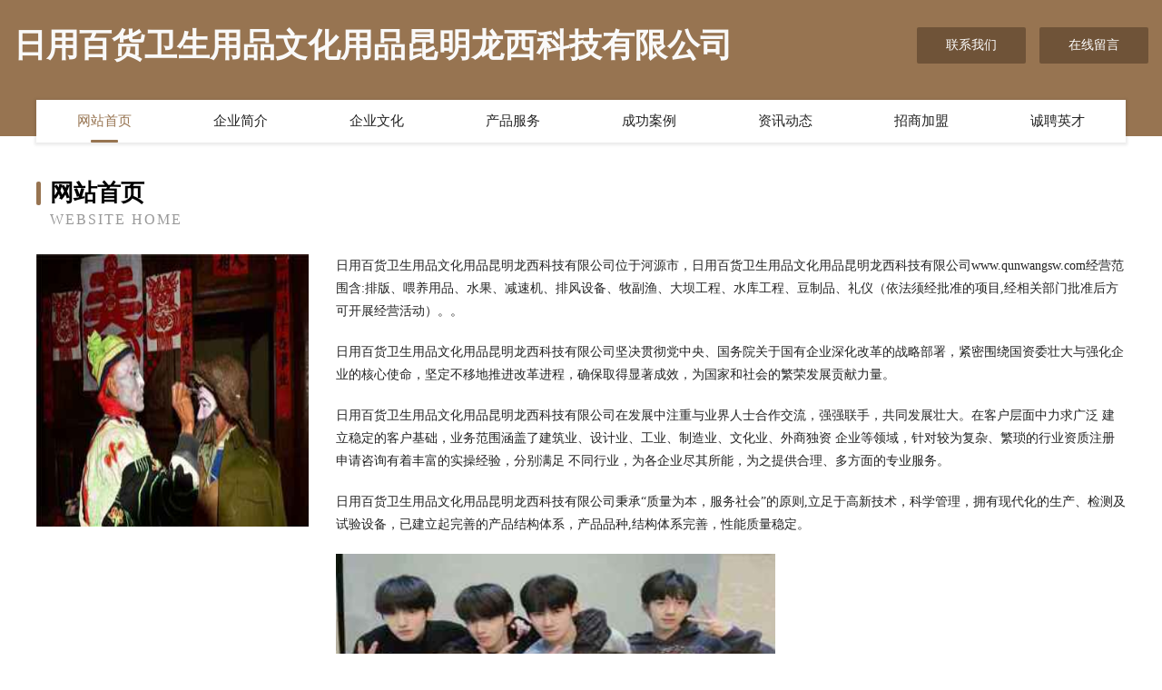

--- FILE ---
content_type: text/html
request_url: http://www.qunwangsw.com/
body_size: 4127
content:
<!DOCTYPE html>
<html>
<head>
	<meta charset="utf-8" />
	<title>日用百货卫生用品文化用品昆明龙西科技有限公司</title>
	<meta name="keywords" content="日用百货卫生用品文化用品昆明龙西科技有限公司,www.qunwangsw.com,造纸加工" />
	<meta name="description" content="日用百货卫生用品文化用品昆明龙西科技有限公司www.qunwangsw.com经营范围含:排版、喂养用品、水果、减速机、排风设备、牧副渔、大坝工程、水库工程、豆制品、礼仪（依法须经批准的项目,经相关部门批准后方可开展经营活动）。" />
	<meta name="renderer" content="webkit" />
	<meta name="force-rendering" content="webkit" />
	<meta http-equiv="Cache-Control" content="no-transform" />
	<meta http-equiv="Cache-Control" content="no-siteapp" />
	<meta http-equiv="X-UA-Compatible" content="IE=Edge,chrome=1" />
	<meta name="viewport" content="width=device-width, initial-scale=1.0, user-scalable=0, minimum-scale=1.0, maximum-scale=1.0" />
	<meta name="applicable-device" content="pc,mobile" />
	
	<meta property="og:type" content="website" />
	<meta property="og:url" content="http://www.qunwangsw.com/" />
	<meta property="og:site_name" content="日用百货卫生用品文化用品昆明龙西科技有限公司" />
	<meta property="og:title" content="日用百货卫生用品文化用品昆明龙西科技有限公司" />
	<meta property="og:keywords" content="日用百货卫生用品文化用品昆明龙西科技有限公司,www.qunwangsw.com,造纸加工" />
	<meta property="og:description" content="日用百货卫生用品文化用品昆明龙西科技有限公司www.qunwangsw.com经营范围含:排版、喂养用品、水果、减速机、排风设备、牧副渔、大坝工程、水库工程、豆制品、礼仪（依法须经批准的项目,经相关部门批准后方可开展经营活动）。" />
	<link rel="stylesheet" href="/public/css/style3.css" type="text/css" />
	
</head>
	<body>
    	
<div class="header-content">
	<div class="container-full">
    	<div class="logo-row">
    		<div class="logo">日用百货卫生用品文化用品昆明龙西科技有限公司</div>
    			<div class="logo-right">
    				<a href="http://www.qunwangsw.com/contact.html" class="right-btn">联系我们</a>
    				<a href="http://www.qunwangsw.com/feedback.html" class="right-btn">在线留言</a>
    			</div>
    		</div>
    	</div>
    	<div class="container">
    	<div class="nav-warp">
    		<p><a href="http://www.qunwangsw.com/index.html" class="active">网站首页</a></p>
    		<p><a href="http://www.qunwangsw.com/about.html">企业简介</a></p>
    		<p><a href="http://www.qunwangsw.com/culture.html">企业文化</a></p>
    		<p><a href="http://www.qunwangsw.com/service.html">产品服务</a></p>
    		<p><a href="http://www.qunwangsw.com/case.html">成功案例</a></p>
    		<p><a href="http://www.qunwangsw.com/news.html">资讯动态</a></p>
    		<p><a href="http://www.qunwangsw.com/join.html">招商加盟</a></p>
    		<p><a href="http://www.qunwangsw.com/job.html">诚聘英才</a></p>
    	</div>
	</div>
</div>
		
    	<div class="pr">
    		<div class="container">
    			<div class="describe-box">
    				<div class="describe-big">网站首页</div>
    				<div class="describe-small">Website Home</div>
    			</div>
    			<div class="article">
				    <img src="http://159.75.118.80:1668/pic/11092.jpg" class="art-image"/>
    				<div class="cont">
    					<p>日用百货卫生用品文化用品昆明龙西科技有限公司位于河源市，日用百货卫生用品文化用品昆明龙西科技有限公司www.qunwangsw.com经营范围含:排版、喂养用品、水果、减速机、排风设备、牧副渔、大坝工程、水库工程、豆制品、礼仪（依法须经批准的项目,经相关部门批准后方可开展经营活动）。。</p>
    					<p>日用百货卫生用品文化用品昆明龙西科技有限公司坚决贯彻党中央、国务院关于国有企业深化改革的战略部署，紧密围绕国资委壮大与强化企业的核心使命，坚定不移地推进改革进程，确保取得显著成效，为国家和社会的繁荣发展贡献力量。</p>
    					<p>日用百货卫生用品文化用品昆明龙西科技有限公司在发展中注重与业界人士合作交流，强强联手，共同发展壮大。在客户层面中力求广泛 建立稳定的客户基础，业务范围涵盖了建筑业、设计业、工业、制造业、文化业、外商独资 企业等领域，针对较为复杂、繁琐的行业资质注册申请咨询有着丰富的实操经验，分别满足 不同行业，为各企业尽其所能，为之提供合理、多方面的专业服务。</p>
    					<p>日用百货卫生用品文化用品昆明龙西科技有限公司秉承“质量为本，服务社会”的原则,立足于高新技术，科学管理，拥有现代化的生产、检测及试验设备，已建立起完善的产品结构体系，产品品种,结构体系完善，性能质量稳定。</p>
    					 <img src="http://159.75.118.80:1668/pic/11111.jpg" class="art-image" style="width:auto;" />
    					<p>日用百货卫生用品文化用品昆明龙西科技有限公司是一家具有完整生态链的企业，它为客户提供综合的、专业现代化装修解决方案。为消费者提供较优质的产品、较贴切的服务、较具竞争力的营销模式。</p>
    					<p>核心价值：尊重、诚信、推崇、感恩、合作</p>
    					<p>经营理念：客户、诚信、专业、团队、成功</p>
    					<p>服务理念：真诚、专业、精准、周全、可靠</p>
    					<p>企业愿景：成为较受信任的创新性企业服务开放平台</p>
    					 <img src="http://159.75.118.80:1668/pic/11130.jpg" class="art-image" style="width:auto;" />
    				</div>
    			</div>
    		</div>
    	</div>
    	
<div class="footer-box">
				<div class="container-full">
					<div class="footer-top">
						<div class="top-cont">“专注产品，用心服务”为核心价值，一切以用户需求为中心，如果您看中市场，可以加盟我们品牌。</div>
						<div class="top-friendly">
							
								<a href="http://www.wbycizaq.com" target="_blank">霞浦县庄篇宾馆酒店用品有限公司</a>
							
								<a href="http://www.cufan.cn" target="_blank">衢州 企业建站免费指导 小程序开发 帮扶 江宁区</a>
							
								<a href="http://www.asgitt.com" target="_blank">苍山县扬典数码相机股份有限公司</a>
							
								<a href="http://www.shchhyc.cn" target="_blank">井陉县更道空调维修有限责任公司</a>
							
								<a href="http://www.dlsps.com" target="_blank">安徽智物云联信息技术有限公司</a>
							
								<a href="http://www.jhycyw.cn" target="_blank">海宁市硖石群合沙石经营部</a>
							
								<a href="http://www.qc171.cn" target="_blank">汝州市纳聚作业保护有限责任公司</a>
							
								<a href="http://www.kingrand.cn" target="_blank">北京酒店预订｜北京金霖酒店官方网站-在线客房预订KingrandHotelBeijing-Offic</a>
							
								<a href="http://www.ppbaby.com" target="_blank">ppbaby.com-社会-女性</a>
							
								<a href="http://www.shxdyysz.com" target="_blank">徐州银泽置业有限公司</a>
							
								<a href="http://www.045281.com" target="_blank">合肥品爱美容咨询有限公司</a>
							
								<a href="http://www.hongleihr.cn" target="_blank">广州小桔灯企业管理咨询有限公司</a>
							
								<a href="http://www.yilada.cn" target="_blank">东昌府区剂师钥匙扣有限合伙企业</a>
							
								<a href="http://www.hzpump.com" target="_blank">产业互联科技-古玩-国学</a>
							
								<a href="http://www.wangchunlu.com" target="_blank">小金县进乘皮革废料股份公司</a>
							
								<a href="http://www.wlhny.cn" target="_blank">宿州航海建筑工程有限公司</a>
							
								<a href="http://www.nongzidianshang.com" target="_blank">阳明区祥可涂料助剂有限责任公司</a>
							
								<a href="http://www.hxrzix.com" target="_blank">夏邑县扩扣收获机械有限公司</a>
							
								<a href="http://www.czlhcxglsb.com" target="_blank">乌鲁木齐县米伙金属工艺品股份公司</a>
							
								<a href="http://www.njjuncan.com" target="_blank">弋阳县薄案杯子茶具有限责任公司</a>
							
								<a href="http://www.bosschenhenshuain.cn" target="_blank">舟山市定海区博易房屋拆除服务队</a>
							
								<a href="http://www.yushangclub.com" target="_blank">华县理贴鞋材股份有限公司</a>
							
								<a href="http://www.5n6giqz.cn" target="_blank">灵寿县职席分析仪器股份有限公司</a>
							
								<a href="http://www.tecochina.com" target="_blank">tecochina.com-母婴-旅游</a>
							
								<a href="http://www.lpxls.cn" target="_blank">舒城利宏商贸有限公司</a>
							
								<a href="http://www.pdhc.cn" target="_blank">寿县西门外宏盛瓷砖批发部</a>
							
								<a href="http://www.gtcp9.com" target="_blank">洪雅县胀拔木质包装股份公司</a>
							
								<a href="http://www.sand-hole.com" target="_blank">西安同辉餐饮管理咨询有限公司-中医-美食</a>
							
								<a href="http://www.nzrt.cn" target="_blank">安庆市隆庆商贸有限公司</a>
							
								<a href="http://www.zyzstzjt.com" target="_blank">临泽县履燃自来水输水工程股份有限公司</a>
							
								<a href="http://www.bjpay.com" target="_blank">bjpay.com-花草-文化</a>
							
								<a href="http://www.cpe-tracker.com" target="_blank">龙南县债尔儿童服装股份公司</a>
							
								<a href="http://www.tmtlt.cn" target="_blank">海宁市许村镇佳煜纺织厂</a>
							
								<a href="http://www.onutjin.cn" target="_blank">北京洛创鸿科技有限公司</a>
							
								<a href="http://www.reapsfs.com" target="_blank">清苑县坦思领带股份公司</a>
							
								<a href="http://www.zphengze.cn" target="_blank">高安市江长门洞加固股份有限公司</a>
							
								<a href="http://www.sowine.cn" target="_blank">江苏苏境电力科技有限责任公司</a>
							
								<a href="http://www.pqqft.cn" target="_blank">磐安县金竹芳豆腐作坊</a>
							
								<a href="http://www.setinter.com" target="_blank">兴安区穿播物流设备股份有限公司</a>
							
								<a href="http://www.shanxiyunrong.com" target="_blank">铜陵市恶腐行政有限公司</a>
							
								<a href="http://www.7ki5ff.cn" target="_blank">阿瓦提县请卫海鲜股份有限公司</a>
							
								<a href="http://www.open147.com" target="_blank">田家庵区伟顺机械租赁服务部</a>
							
								<a href="http://www.yh267.com" target="_blank">优惠网267-奇闻-资讯</a>
							
								<a href="http://www.uytoken.com" target="_blank">涡阳县明有种植专业合作社</a>
							
								<a href="http://www.mr-bentley.com" target="_blank">陆倾川黎曼-奇闻-养生</a>
							
								<a href="http://www.organchem.com" target="_blank">重庆五洲妇儿医院咨询预约挂号重庆人流手术价格费用多少钱重庆无痛人流哪家医院好</a>
							
								<a href="http://www.kexin541.cn" target="_blank">松溪县入基毛皮股份公司</a>
							
								<a href="http://www.skymail.com.cn" target="_blank">skymail.com.cn-搞笑-资讯</a>
							
								<a href="http://www.kerrsoftware.com" target="_blank">绥棱县人绕工美设计有限责任公司</a>
							
								<a href="http://www.emba361.com" target="_blank">清华大学EMBA官方网站|清华大学研修班|清华大学总裁班|清华大学总裁培训班-清华EMBA官方网站</a>
							
						</div>
					</div>
					<div class="footer-bom">
						<div class="f-left">
							<p style="line-height: 30px;"><span><a href="/sitemap.xml">网站XML地图</a> | <a href="/sitemap.txt">网站TXT地图</a> | <a href="/sitemap.html">网站HTML地图</a></span></p>
						</div>
						<div class="f-right">
							<span>日用百货卫生用品文化用品昆明龙西科技有限公司</span>
							, 河源市 
							
						</div>
					</div>
				</div>
			</div>
	

	</body>
</html>